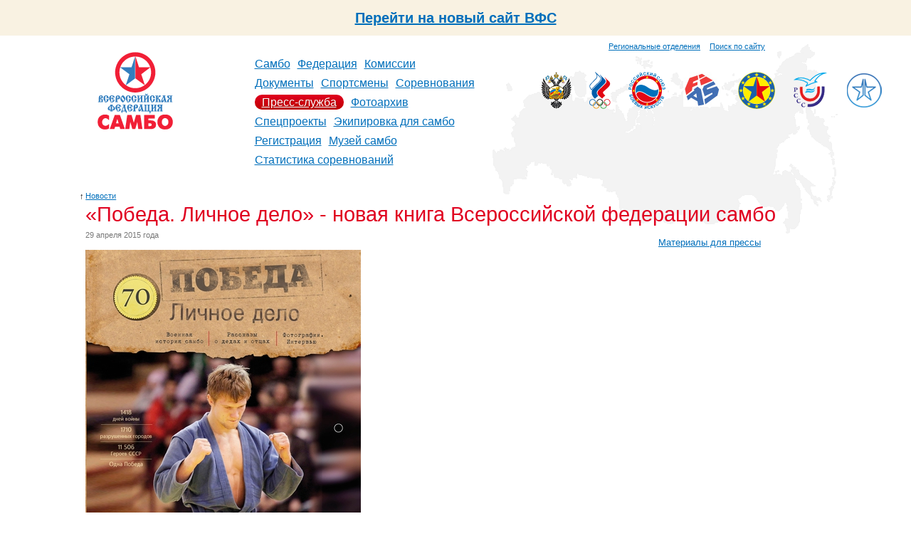

--- FILE ---
content_type: text/html; charset=utf-8
request_url: https://www.sambo.ru/press/news/2015/2967/
body_size: 6521
content:





<!DOCTYPE HTML PUBLIC "-//W3C//DTD HTML 4.01 Transitional//EN"
        "http://www.w3.org/TR/html4/loose.dtd">
<html id="nojs">
<head>
    <meta http-equiv="Content-Type" content="text/html; charset=utf-8"/>
    <meta name='yandex-verification' content='53769e35c0a6b76a'/>
    
    
        <title>
            
                «Победа. Личное дело» - новая книга Всероссийской федерации самбо
            
        </title>
    

    <link rel="icon" href="/favicon.ico"/>
    <link rel="shortcut icon" href="/favicon.ico"/>
    <link href="/media/css/reset.css" type="text/css" rel="stylesheet" media="all"/>

    <link rel="alternate" type="application/rss+xml" title="RSS" href="/press/rss/"/>

    
        <link href="/media/css/main.css?1704892464" type="text/css" rel="stylesheet" media="all"/>
        <link href="/media/css/inner.css?1347656415" rel="stylesheet" media="all"/>
        <!--[if IE 7]><link href="/media/css/ie7.css?1347656415" type="text/css" rel="stylesheet" media="all"/><![endif]-->
        <!--[if IE 8]><link href="/media/css/ie8.css?1347656415" type="text/css" rel="stylesheet" media="all"/><![endif]-->
        <link rel="stylesheet" href="/media/css/slider.css?1347656415" type="text/css" media="all"/>
    

    
    


    
    <script src="/media/js/navigation.js?1347656424" type="text/javascript"></script>
    
    <script type="text/javascript" src="https://ajax.googleapis.com/ajax/libs/jquery/1.4/jquery.min.js"></script>
    <script type="text/javascript" src="/media/js/fancybox/jquery.mousewheel-3.0.4.pack.js?1347656424"></script>
    <script type="text/javascript" src="/media/js/fancybox/jquery.fancybox-1.3.4.pack.js?1347656424"></script>
    <link rel="stylesheet" type="text/css" href="/media/js/fancybox/jquery.fancybox-1.3.4.css?1347656424" media="screen"/>
    <script type="text/javascript">
        $(document).ready(function() {
            $("a[rel=photo_group]").fancybox();
        });
    </script>



    
    


</head>
<body>
    <div style="width: 100%;height: 50px;background: #f9f2e2;display: inline-flex;align-items: center;justify-content: center; font-size: 20px; font-weight: bold"><a href="https://new.sambo.ru">Перейти на новый сайт ВФС</a></div>
    
    <div class="g-layout g-second-page">
        
            
        <div class="g-header">
            <div class="b-top-links">
                <div style="margin-top: 8px">
                    <a class="sitemap" href="/federation/regions/">Региональные отделения</a>
                    <a class="search" href="/search/" style="margin-left: 10px">Поиск по сайту</a>
                </div>
            </div>
            <div class="b-header-content">
            <div class="b-logo" align="center">
                
                    <a href="/">
                
                <img class="logo" src="/media/i/logo2.png" alt="Всероссийская федерация самбо"/>
                

            </div>
            <table class="b-navigation">
                <tr>
                    <td>
                        <ul>
                            
                                <li>
                                    
                                        <a href="/sambo/">Самбо</a>
                                    
                                </li>
                            
                                <li>
                                    
                                        <a href="/federation/">Федерация</a>
                                    
                                </li>
                            
                                <li>
                                    
                                        <a href="/commission/">Комиссии</a>
                                    
                                </li>
                            
                                <li>
                                    
                                        <a href="/documents/">Документы</a>
                                    
                                </li>
                            
                                <li>
                                    
                                        <a href="/sportsmans/">Спортсмены</a>
                                    
                                </li>
                            
                                <li>
                                    
                                        <a href="/events/">Соревнования</a>
                                    
                                </li>
                            
                                <li>
                                    
                                        
                                            <b><a href="/press/">Пресс-служба</a></b>
                                        
                                    
                                </li>
                            
                                <li>
                                    
                                        <a href="/photo/">Фотоархив</a>
                                    
                                </li>
                            
                                <li>
                                    
                                        <a href="/special/">Спецпроекты</a>
                                    
                                </li>
                            
                                <li>
                                    
                                        <a href="/ekipirovka/">Экипировка для самбо</a>
                                    
                                </li>
                            
                                <li>
                                    
                                        <a href="https://is.sambo.ru/">Регистрация</a>
                                    
                                </li>
                            
                                <li>
                                    
                                        <a href="/muzej_sambo/">Музей самбо</a>
                                    
                                </li>
                            
                                <li>
                                    
                                        <a href="/statistika-sorevnovanij/">Статистика соревнований</a>
                                    
                                </li>
                            
                        </ul>
                    </td>
                </tr>
            </table>
            <div class="b-organisations">
    
        <div>
            <a href="http://www.minsport.gov.ru/" title="Министерство спорта, туризма и молодежной политики Российской Федерации" target="blank"><img src="/media/federation/orgs/minsport.normal.png" alt="Министерство спорта, туризма и молодежной политики Российской Федерации"></a>
        </div>
    
        <div>
            <a href="http://www.olympic.ru/" title="Олимпийский Комитет России" target="blank"><img src="/media/federation/orgs/roc_1.png" alt="Олимпийский Комитет России"></a>
        </div>
    
        <div>
            <a href="http://www.rsbi.ru/" title="Российский Союз Боевых Искусств" target="blank"><img src="/media/federation/orgs/rsbi.png" alt="Российский Союз Боевых Искусств"></a>
        </div>
    
        <div>
            <a href="http://sambo-fias.org/" title="Международная федерация самбо" target="blank"><img src="/media/federation/orgs/0001_1.jpg" alt="Международная федерация самбо"></a>
        </div>
    
        <div>
            <a href="http://eurosambo.com/" title="Европейская федерация самбо" target="blank"><img src="/media/federation/orgs/esf.png" alt="Европейская федерация самбо"></a>
        </div>
    
        <div>
            <a href="http://www.studsport.ru/" title="Российский cтуденческий cпортивный cоюз" target="blank"><img src="/media/federation/orgs/rssu_1.png" alt="Российский cтуденческий cпортивный cоюз"></a>
        </div>
    
        <div>
            <a href="https://t.me/za_sambo" title="ZaСамбо" target="blank"><img src="/media/federation/orgs/zasambo_2.png" alt="ZaСамбо"></a>
        </div>
    
</div>
            </div>
            <div class="clear"></div>
        </div>
        
        

        
            <div class="g-content-layout">
                
                    
                    <div class="b-title">
                        
    <div class="b-title__uplink">
        <i>&uarr;</i><a href="/press/news/">Новости</a>
    </div>

                        <h1>
                            
                                «Победа. Личное дело» - новая книга Всероссийской федерации самбо
    

                            
                        </h1>
                    </div>
                
                <div class="clear"></div>
                <div class="b-content-wrapper">
                    
                        <div class="b-content">
                            
                                











<div class="b-article">
    
        <div class="b-article__date">29 апреля 2015 года</div>
        <div class="b-article__text">

<p><img alt="" src="/media/resource/2015/04/29/obl_3_500.jpg"/></p>

<p><b style="font-size: 14px; line-height: 1.5em;"><span lang="RU">«Победа. Личное дело»</span></b></p>

<p><b><span lang="RU">Новая книга Всероссийской федерации самбо к 70-летнему юбилею Победы</span></b></p>

<p><span lang="RU">Накануне 9 мая Всероссийская федерация самбо совместно с Обществом спортивных единоборств «Отечество» представляют издание, посвященное Великой Отечественной войне.</span></p>

<p><span lang="RU">240 страниц, более 100 героев. Спортсмены, тренеры, партнеры и друзья самбо рассказывают о своих дедах, прадедах, отцах и фронтовиках, с которыми сводила их судьба.</span></p>

<p><span lang="RU">Книга выполнена в стиле папки «Личное дело». Герои подняли свои семейные архивы и представили читателям поистине уникальные материалы – письма с фронта, дневники, наградные листы, открытки, фотографии и многое другое. Всё это наряду со множеством интервью, очерков и рассказов аккуратно подшито к «Личному делу».</span></p>

<p><span lang="RU">Война коснулась каждой семьи, у каждого из нас есть своя собственная военная история. Именно поэтому воспоминания фронтовиков соседствуют в книге с высказываниями учеников начальных классов.&nbsp;</span></p>

<p><span style="font-size: 14px; line-height: 1.5em;">На страницах книги появляются и всем известные персоны – <b>Юрий Никулин, Виктор Астафьев, Петр Тодоровский, Анатолий Приставкин, Виктор Балашов, Александр Иваницкий</b>. В их жизни и судьбе так же была война, самбо, друзья-самбисты.</span></p>

<p><span style="font-size: 14px; line-height: 1.5em;">Довольно долго мы говорили о том, что победил «великий советский народ». Сегодня, когда во всей России осталось лишь 200 тысяч тех, кто воевал, пришло время рассказать о каждом конкретно. О подвиге каждого человека, приближавшего Победу – рядового танкиста, токаря, колхозника, ребенка. Частные истории обычных людей – про невероятные совпадения, чудеса, фронтовую дружбу, военный быт, голод – читайте в «Личном деле».</span></p>

<p><span style="font-size: 14px; line-height: 1.5em;">Презентация книги состоится на 15-м юбилейном турнире «Победа», который пройдет в первых числах мая в Санкт-Петербурге. Все участники соревнований получат свой экземпляр издания.</span><span style="font-size: 14px; line-height: 1.5em;">&nbsp;</span></p>

<p><span lang="RU">Золотые слова ученика 7 класса школы «Самбо-70» Алексея Воротникова: «Я бы всем, кто в то время жил, выдал орден Героя СССР. Выйти из войны человеком – уже подвиг». Данная книга – это поклон всем людям, подарившим нам мир и счастье заниматься мирным самбо.</span><span style="font-size: 14px; line-height: 1.5em;">&nbsp;</span></p>

<p><span lang="RU">Мы поздравляем всех с наступающим Днем Победы!</span></p>

<p><span lang="RU">Всероссийская федерация самбо</span></p>

<p><span lang="RU"><img alt="" src="/media/resource/2015/04/29/pobeda10_500.jpg"/></span></p></div>

        <style type="text/css">
            .b-article__files {
                margin-bottom: 15px;
                margin-left: -5px;
                line-height: 1em;
            }

            .b-article__files h3 {
                font-size: 90%;
                font-weight: bold;
                z-index: 1000;
                position: absolute;
                margin-left: 5px;
                margin-top: -5px;
            }

            .b-article__files object {
                display: block;
                
            }

            .b-article__files b {
                display: block;
                font-size: 75%;
                font-weight: normal;
                margin-left: 5px;
                font-style: italic;
            }

            .b-article__files a {
                font-size: 75%;
                margin-left: 5px;
                font-style: italic;
            }

            .b-article__files span {
                font-size: 70%;
                color: #777;
                font-style: italic;
            }

        </style>
        



        

        

        
            
                <div class="b-article__photos r5">
                    <h5>Фотографии:</h5>
                    
                        <div class="item">
                            <a rel="photo_group" href="/media/articles/2967/1.jpg" target="blank">
                                <img src="/media/articles/2967/thumb_1.jpg"/>
                            </a>
                        </div>
                    
                        <div class="item">
                            <a rel="photo_group" href="/media/articles/2967/2.jpg" target="blank">
                                <img src="/media/articles/2967/thumb_2.jpg"/>
                            </a>
                        </div>
                    
                        <div class="item">
                            <a rel="photo_group" href="/media/articles/2967/3.jpg" target="blank">
                                <img src="/media/articles/2967/thumb_3.jpg"/>
                            </a>
                        </div>
                    
                        <div class="item">
                            <a rel="photo_group" href="/media/articles/2967/4.jpg" target="blank">
                                <img src="/media/articles/2967/thumb_4.jpg"/>
                            </a>
                        </div>
                    
                        <div class="item">
                            <a rel="photo_group" href="/media/articles/2967/5.jpg" target="blank">
                                <img src="/media/articles/2967/thumb_5.jpg"/>
                            </a>
                        </div>
                    
                        <div class="item">
                            <a rel="photo_group" href="/media/articles/2967/6.jpg" target="blank">
                                <img src="/media/articles/2967/thumb_6.jpg"/>
                            </a>
                        </div>
                    
                        <div class="item">
                            <a rel="photo_group" href="/media/articles/2967/7.jpg" target="blank">
                                <img src="/media/articles/2967/thumb_7.jpg"/>
                            </a>
                        </div>
                    
                        <div class="item">
                            <a rel="photo_group" href="/media/articles/2967/8.jpg" target="blank">
                                <img src="/media/articles/2967/thumb_8.jpg"/>
                            </a>
                        </div>
                    
                        <div class="item">
                            <a rel="photo_group" href="/media/articles/2967/9.jpg" target="blank">
                                <img src="/media/articles/2967/thumb_9.jpg"/>
                            </a>
                        </div>
                    
                    <div class="clear"></div>
                </div>
            
        

        
            <div class="b-article__event">
                <fieldset class="r5">
                    <legend>Ссылка на соревнование в календаре</legend>
                    <div class="b-article__event__name">
                        <b class="date">01—4 мая 2015 года</b>
                        <a href="/events/2015/05/1827/">Международный турнир по самбо «Победа» среди команд городов-героев, городов воинской славы и федеральных округов России (юноши)</a>
                        <b class="location">Россия, Санкт-Петербург</b>
                    </div>
                    <div class="clear"></div>
                </fieldset>
            </div>
        

        

        
            
        
    
</div>




<ul class="b-nextprev">
    
        <li>
            <span class="arrow next">&uarr;</span>
            <a href="/press/news/2015/2968/">Николай Малышев: "В новых правилах соревнований по боевому самбо обозначились вопросы для обсуждения"</a>
            <span class="date">29 апреля 2015 года</span>
        </li>
        <link rel="next" href="/press/news/2015/2968/" id="next"/>
    
    <li class="ctrl"><span>Ctrl</span></li>
    
        <link rel="prev" href="/press/news/2015/2966/" id="prev"/>
        <li>
            <span class="arrow prev">&darr;</span>
            <a href="/press/news/2015/2966/">Видео: финалы молодежного первенства Европы по самбо 2015 (юниоры и юниорки)</a>
            <span class="date">28 апреля 2015 года</span>
        </li>
    
</ul>



                                <p></p>
                            
                        </div>
                    
                </div>
                
                    <div class="b-right-side">
                        
                        
                            
                                <ul>
                        
                            <li><a href="/press/kit/">Материалы для прессы</a></li>
                        
                        </ul>
                        
                        
                            
                        
                    </div>
                
            </div>
        

        
            <div class="g-footer">
                <div class="b-add-links">
                    
                                    <ul>
                                        <li><a href="/federation/properties/">Контактная информация</a></li>
                                        <li><a href="/federation/regions/">Региональные отделения</a>
                                        </li>
                                    </ul>
                                
                </div>
                <div class="b-social-links">
                    
                                <ul>
                                    <li><a href="/press/news/rss/">RSS лента новостей</a></li>
                                    <li><a target="_blank" href="https://vk.com/sambo_federation">ВКонтакте</a></li>
                                    <li><a target="_blank" href="https://www.youtube.com/user/sambopress">YouTube</a></li>
                                </ul>
                                
                </div>
                <div class="b-properties">
                    
                                    <p class="copyright">
                                        &copy; 2003&mdash;2026 ОФ-СОО &laquo;Всероссийская федерация
                                        самбо&raquo;
                                    </p>
                                    
                    
                                    <p class="address">
                                        Россия, Москва, Лужнецкая набережная, 8, стр 1,<br/>
                                        Телефон: +7 (499) 530-00-47, +7 (916) 008-00-47<br/>
                                        <!-- Факсы: +7 (495)725-46-83, +7 (499) 557-04-46 -->
                                    </p>
                                    
                    
                                    <p class="email">
                                        <a href="mailto:sambo@sambo.ru">sambo@sambo.ru</a>
                                    </p>
                                    
                </div>
                <div class="clear"></div>
            </div>
        
    </div>

    <!-- Yandex.Metrika counter --><script type="text/javascript">(function (d, w, c) { (w[c] = w[c] || []).push(function() { try { w.yaCounter10609789 = new Ya.Metrika({id:10609789, enableAll: true, webvisor:true}); } catch(e) { } }); var n = d.getElementsByTagName("script")[0], s = d.createElement("script"), f = function () { n.parentNode.insertBefore(s, n); }; s.type = "text/javascript"; s.async = true; s.src = (d.location.protocol == "https:" ? "https:" : "http:") + "//mc.yandex.ru/metrika/watch.js"; if (w.opera == "[object Opera]") { d.addEventListener("DOMContentLoaded", f); } else { f(); } })(document, window, "yandex_metrika_callbacks");</script><noscript><div><img src="//mc.yandex.ru/watch/10609789" style="position:absolute; left:-9999px;" alt="" /></div></noscript><!-- /Yandex.Metrika counter -->
</body>
</html>



--- FILE ---
content_type: text/css
request_url: https://www.sambo.ru/media/css/reset.css
body_size: 1108
content:
html, body, div, span, applet, object, iframe,
h1, h2, h3, h4, h5, h6, p, blockquote, pre,
a, abbr, acronym, address, big, cite, code,
del, dfn, em, font, img, ins, kbd, q, s, samp,
small, strike, strong, sub, sup, tt, var,
b, u, i, center,
dl, dt, dd, ol, ul, li,
fieldset, form, label, legend,
table, caption, tbody, tfoot, thead, tr, th, td {
    margin: 0;
    padding: 0;
    outline: 0;
    border: 0;
    background: transparent;
    vertical-align: baseline;
    font-size: 100%;
}

table, caption, tbody, tfoot, thead, tr, th, td {
    vertical-align: top;
}

body {
    line-height: 1;
}

ol, ul {
    list-style: none;
}

blockquote, q {
    quotes: none;
}

blockquote:before, blockquote:after,
q:before, q:after {
    content: '';
    content: none;
}

/* remember to define focus styles! */
:focus {
    outline: 0;
}

/* remember to highlight inserts somehow! */
ins {
    text-decoration: none;
}

del {
    text-decoration: line-through;
}

/* tables still need 'cellspacing="0"' in the markup */
table {
    border-collapse: collapse;
    border-spacing: 0;
}

.clear {
    clear: both;
}

